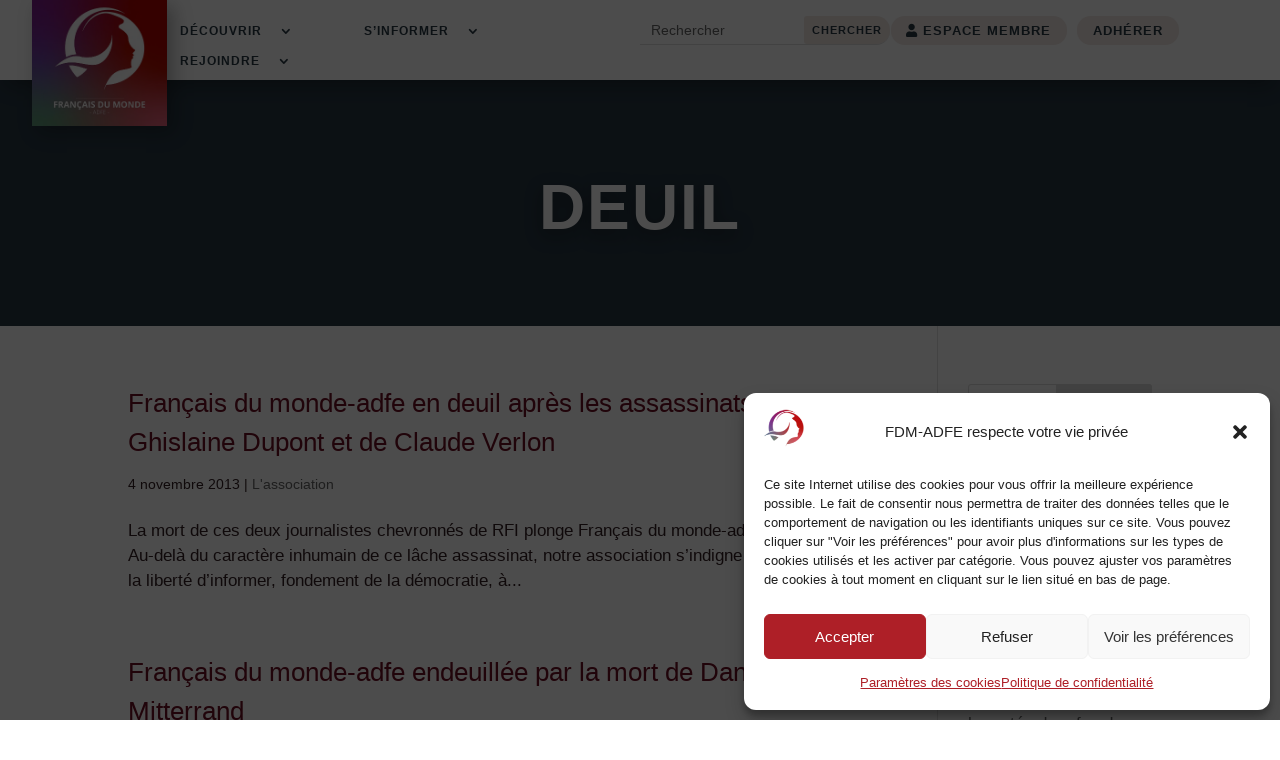

--- FILE ---
content_type: text/html; charset=utf-8
request_url: https://www.google.com/recaptcha/api2/anchor?ar=1&k=6LeMdxQUAAAAALzeOd_pBFHf3ipA8ovEOKWoAgfi&co=aHR0cHM6Ly9mcmFuY2Fpcy1kdS1tb25kZS5vcmc6NDQz&hl=en&v=PoyoqOPhxBO7pBk68S4YbpHZ&size=normal&anchor-ms=20000&execute-ms=30000&cb=aioikng553l7
body_size: 49574
content:
<!DOCTYPE HTML><html dir="ltr" lang="en"><head><meta http-equiv="Content-Type" content="text/html; charset=UTF-8">
<meta http-equiv="X-UA-Compatible" content="IE=edge">
<title>reCAPTCHA</title>
<style type="text/css">
/* cyrillic-ext */
@font-face {
  font-family: 'Roboto';
  font-style: normal;
  font-weight: 400;
  font-stretch: 100%;
  src: url(//fonts.gstatic.com/s/roboto/v48/KFO7CnqEu92Fr1ME7kSn66aGLdTylUAMa3GUBHMdazTgWw.woff2) format('woff2');
  unicode-range: U+0460-052F, U+1C80-1C8A, U+20B4, U+2DE0-2DFF, U+A640-A69F, U+FE2E-FE2F;
}
/* cyrillic */
@font-face {
  font-family: 'Roboto';
  font-style: normal;
  font-weight: 400;
  font-stretch: 100%;
  src: url(//fonts.gstatic.com/s/roboto/v48/KFO7CnqEu92Fr1ME7kSn66aGLdTylUAMa3iUBHMdazTgWw.woff2) format('woff2');
  unicode-range: U+0301, U+0400-045F, U+0490-0491, U+04B0-04B1, U+2116;
}
/* greek-ext */
@font-face {
  font-family: 'Roboto';
  font-style: normal;
  font-weight: 400;
  font-stretch: 100%;
  src: url(//fonts.gstatic.com/s/roboto/v48/KFO7CnqEu92Fr1ME7kSn66aGLdTylUAMa3CUBHMdazTgWw.woff2) format('woff2');
  unicode-range: U+1F00-1FFF;
}
/* greek */
@font-face {
  font-family: 'Roboto';
  font-style: normal;
  font-weight: 400;
  font-stretch: 100%;
  src: url(//fonts.gstatic.com/s/roboto/v48/KFO7CnqEu92Fr1ME7kSn66aGLdTylUAMa3-UBHMdazTgWw.woff2) format('woff2');
  unicode-range: U+0370-0377, U+037A-037F, U+0384-038A, U+038C, U+038E-03A1, U+03A3-03FF;
}
/* math */
@font-face {
  font-family: 'Roboto';
  font-style: normal;
  font-weight: 400;
  font-stretch: 100%;
  src: url(//fonts.gstatic.com/s/roboto/v48/KFO7CnqEu92Fr1ME7kSn66aGLdTylUAMawCUBHMdazTgWw.woff2) format('woff2');
  unicode-range: U+0302-0303, U+0305, U+0307-0308, U+0310, U+0312, U+0315, U+031A, U+0326-0327, U+032C, U+032F-0330, U+0332-0333, U+0338, U+033A, U+0346, U+034D, U+0391-03A1, U+03A3-03A9, U+03B1-03C9, U+03D1, U+03D5-03D6, U+03F0-03F1, U+03F4-03F5, U+2016-2017, U+2034-2038, U+203C, U+2040, U+2043, U+2047, U+2050, U+2057, U+205F, U+2070-2071, U+2074-208E, U+2090-209C, U+20D0-20DC, U+20E1, U+20E5-20EF, U+2100-2112, U+2114-2115, U+2117-2121, U+2123-214F, U+2190, U+2192, U+2194-21AE, U+21B0-21E5, U+21F1-21F2, U+21F4-2211, U+2213-2214, U+2216-22FF, U+2308-230B, U+2310, U+2319, U+231C-2321, U+2336-237A, U+237C, U+2395, U+239B-23B7, U+23D0, U+23DC-23E1, U+2474-2475, U+25AF, U+25B3, U+25B7, U+25BD, U+25C1, U+25CA, U+25CC, U+25FB, U+266D-266F, U+27C0-27FF, U+2900-2AFF, U+2B0E-2B11, U+2B30-2B4C, U+2BFE, U+3030, U+FF5B, U+FF5D, U+1D400-1D7FF, U+1EE00-1EEFF;
}
/* symbols */
@font-face {
  font-family: 'Roboto';
  font-style: normal;
  font-weight: 400;
  font-stretch: 100%;
  src: url(//fonts.gstatic.com/s/roboto/v48/KFO7CnqEu92Fr1ME7kSn66aGLdTylUAMaxKUBHMdazTgWw.woff2) format('woff2');
  unicode-range: U+0001-000C, U+000E-001F, U+007F-009F, U+20DD-20E0, U+20E2-20E4, U+2150-218F, U+2190, U+2192, U+2194-2199, U+21AF, U+21E6-21F0, U+21F3, U+2218-2219, U+2299, U+22C4-22C6, U+2300-243F, U+2440-244A, U+2460-24FF, U+25A0-27BF, U+2800-28FF, U+2921-2922, U+2981, U+29BF, U+29EB, U+2B00-2BFF, U+4DC0-4DFF, U+FFF9-FFFB, U+10140-1018E, U+10190-1019C, U+101A0, U+101D0-101FD, U+102E0-102FB, U+10E60-10E7E, U+1D2C0-1D2D3, U+1D2E0-1D37F, U+1F000-1F0FF, U+1F100-1F1AD, U+1F1E6-1F1FF, U+1F30D-1F30F, U+1F315, U+1F31C, U+1F31E, U+1F320-1F32C, U+1F336, U+1F378, U+1F37D, U+1F382, U+1F393-1F39F, U+1F3A7-1F3A8, U+1F3AC-1F3AF, U+1F3C2, U+1F3C4-1F3C6, U+1F3CA-1F3CE, U+1F3D4-1F3E0, U+1F3ED, U+1F3F1-1F3F3, U+1F3F5-1F3F7, U+1F408, U+1F415, U+1F41F, U+1F426, U+1F43F, U+1F441-1F442, U+1F444, U+1F446-1F449, U+1F44C-1F44E, U+1F453, U+1F46A, U+1F47D, U+1F4A3, U+1F4B0, U+1F4B3, U+1F4B9, U+1F4BB, U+1F4BF, U+1F4C8-1F4CB, U+1F4D6, U+1F4DA, U+1F4DF, U+1F4E3-1F4E6, U+1F4EA-1F4ED, U+1F4F7, U+1F4F9-1F4FB, U+1F4FD-1F4FE, U+1F503, U+1F507-1F50B, U+1F50D, U+1F512-1F513, U+1F53E-1F54A, U+1F54F-1F5FA, U+1F610, U+1F650-1F67F, U+1F687, U+1F68D, U+1F691, U+1F694, U+1F698, U+1F6AD, U+1F6B2, U+1F6B9-1F6BA, U+1F6BC, U+1F6C6-1F6CF, U+1F6D3-1F6D7, U+1F6E0-1F6EA, U+1F6F0-1F6F3, U+1F6F7-1F6FC, U+1F700-1F7FF, U+1F800-1F80B, U+1F810-1F847, U+1F850-1F859, U+1F860-1F887, U+1F890-1F8AD, U+1F8B0-1F8BB, U+1F8C0-1F8C1, U+1F900-1F90B, U+1F93B, U+1F946, U+1F984, U+1F996, U+1F9E9, U+1FA00-1FA6F, U+1FA70-1FA7C, U+1FA80-1FA89, U+1FA8F-1FAC6, U+1FACE-1FADC, U+1FADF-1FAE9, U+1FAF0-1FAF8, U+1FB00-1FBFF;
}
/* vietnamese */
@font-face {
  font-family: 'Roboto';
  font-style: normal;
  font-weight: 400;
  font-stretch: 100%;
  src: url(//fonts.gstatic.com/s/roboto/v48/KFO7CnqEu92Fr1ME7kSn66aGLdTylUAMa3OUBHMdazTgWw.woff2) format('woff2');
  unicode-range: U+0102-0103, U+0110-0111, U+0128-0129, U+0168-0169, U+01A0-01A1, U+01AF-01B0, U+0300-0301, U+0303-0304, U+0308-0309, U+0323, U+0329, U+1EA0-1EF9, U+20AB;
}
/* latin-ext */
@font-face {
  font-family: 'Roboto';
  font-style: normal;
  font-weight: 400;
  font-stretch: 100%;
  src: url(//fonts.gstatic.com/s/roboto/v48/KFO7CnqEu92Fr1ME7kSn66aGLdTylUAMa3KUBHMdazTgWw.woff2) format('woff2');
  unicode-range: U+0100-02BA, U+02BD-02C5, U+02C7-02CC, U+02CE-02D7, U+02DD-02FF, U+0304, U+0308, U+0329, U+1D00-1DBF, U+1E00-1E9F, U+1EF2-1EFF, U+2020, U+20A0-20AB, U+20AD-20C0, U+2113, U+2C60-2C7F, U+A720-A7FF;
}
/* latin */
@font-face {
  font-family: 'Roboto';
  font-style: normal;
  font-weight: 400;
  font-stretch: 100%;
  src: url(//fonts.gstatic.com/s/roboto/v48/KFO7CnqEu92Fr1ME7kSn66aGLdTylUAMa3yUBHMdazQ.woff2) format('woff2');
  unicode-range: U+0000-00FF, U+0131, U+0152-0153, U+02BB-02BC, U+02C6, U+02DA, U+02DC, U+0304, U+0308, U+0329, U+2000-206F, U+20AC, U+2122, U+2191, U+2193, U+2212, U+2215, U+FEFF, U+FFFD;
}
/* cyrillic-ext */
@font-face {
  font-family: 'Roboto';
  font-style: normal;
  font-weight: 500;
  font-stretch: 100%;
  src: url(//fonts.gstatic.com/s/roboto/v48/KFO7CnqEu92Fr1ME7kSn66aGLdTylUAMa3GUBHMdazTgWw.woff2) format('woff2');
  unicode-range: U+0460-052F, U+1C80-1C8A, U+20B4, U+2DE0-2DFF, U+A640-A69F, U+FE2E-FE2F;
}
/* cyrillic */
@font-face {
  font-family: 'Roboto';
  font-style: normal;
  font-weight: 500;
  font-stretch: 100%;
  src: url(//fonts.gstatic.com/s/roboto/v48/KFO7CnqEu92Fr1ME7kSn66aGLdTylUAMa3iUBHMdazTgWw.woff2) format('woff2');
  unicode-range: U+0301, U+0400-045F, U+0490-0491, U+04B0-04B1, U+2116;
}
/* greek-ext */
@font-face {
  font-family: 'Roboto';
  font-style: normal;
  font-weight: 500;
  font-stretch: 100%;
  src: url(//fonts.gstatic.com/s/roboto/v48/KFO7CnqEu92Fr1ME7kSn66aGLdTylUAMa3CUBHMdazTgWw.woff2) format('woff2');
  unicode-range: U+1F00-1FFF;
}
/* greek */
@font-face {
  font-family: 'Roboto';
  font-style: normal;
  font-weight: 500;
  font-stretch: 100%;
  src: url(//fonts.gstatic.com/s/roboto/v48/KFO7CnqEu92Fr1ME7kSn66aGLdTylUAMa3-UBHMdazTgWw.woff2) format('woff2');
  unicode-range: U+0370-0377, U+037A-037F, U+0384-038A, U+038C, U+038E-03A1, U+03A3-03FF;
}
/* math */
@font-face {
  font-family: 'Roboto';
  font-style: normal;
  font-weight: 500;
  font-stretch: 100%;
  src: url(//fonts.gstatic.com/s/roboto/v48/KFO7CnqEu92Fr1ME7kSn66aGLdTylUAMawCUBHMdazTgWw.woff2) format('woff2');
  unicode-range: U+0302-0303, U+0305, U+0307-0308, U+0310, U+0312, U+0315, U+031A, U+0326-0327, U+032C, U+032F-0330, U+0332-0333, U+0338, U+033A, U+0346, U+034D, U+0391-03A1, U+03A3-03A9, U+03B1-03C9, U+03D1, U+03D5-03D6, U+03F0-03F1, U+03F4-03F5, U+2016-2017, U+2034-2038, U+203C, U+2040, U+2043, U+2047, U+2050, U+2057, U+205F, U+2070-2071, U+2074-208E, U+2090-209C, U+20D0-20DC, U+20E1, U+20E5-20EF, U+2100-2112, U+2114-2115, U+2117-2121, U+2123-214F, U+2190, U+2192, U+2194-21AE, U+21B0-21E5, U+21F1-21F2, U+21F4-2211, U+2213-2214, U+2216-22FF, U+2308-230B, U+2310, U+2319, U+231C-2321, U+2336-237A, U+237C, U+2395, U+239B-23B7, U+23D0, U+23DC-23E1, U+2474-2475, U+25AF, U+25B3, U+25B7, U+25BD, U+25C1, U+25CA, U+25CC, U+25FB, U+266D-266F, U+27C0-27FF, U+2900-2AFF, U+2B0E-2B11, U+2B30-2B4C, U+2BFE, U+3030, U+FF5B, U+FF5D, U+1D400-1D7FF, U+1EE00-1EEFF;
}
/* symbols */
@font-face {
  font-family: 'Roboto';
  font-style: normal;
  font-weight: 500;
  font-stretch: 100%;
  src: url(//fonts.gstatic.com/s/roboto/v48/KFO7CnqEu92Fr1ME7kSn66aGLdTylUAMaxKUBHMdazTgWw.woff2) format('woff2');
  unicode-range: U+0001-000C, U+000E-001F, U+007F-009F, U+20DD-20E0, U+20E2-20E4, U+2150-218F, U+2190, U+2192, U+2194-2199, U+21AF, U+21E6-21F0, U+21F3, U+2218-2219, U+2299, U+22C4-22C6, U+2300-243F, U+2440-244A, U+2460-24FF, U+25A0-27BF, U+2800-28FF, U+2921-2922, U+2981, U+29BF, U+29EB, U+2B00-2BFF, U+4DC0-4DFF, U+FFF9-FFFB, U+10140-1018E, U+10190-1019C, U+101A0, U+101D0-101FD, U+102E0-102FB, U+10E60-10E7E, U+1D2C0-1D2D3, U+1D2E0-1D37F, U+1F000-1F0FF, U+1F100-1F1AD, U+1F1E6-1F1FF, U+1F30D-1F30F, U+1F315, U+1F31C, U+1F31E, U+1F320-1F32C, U+1F336, U+1F378, U+1F37D, U+1F382, U+1F393-1F39F, U+1F3A7-1F3A8, U+1F3AC-1F3AF, U+1F3C2, U+1F3C4-1F3C6, U+1F3CA-1F3CE, U+1F3D4-1F3E0, U+1F3ED, U+1F3F1-1F3F3, U+1F3F5-1F3F7, U+1F408, U+1F415, U+1F41F, U+1F426, U+1F43F, U+1F441-1F442, U+1F444, U+1F446-1F449, U+1F44C-1F44E, U+1F453, U+1F46A, U+1F47D, U+1F4A3, U+1F4B0, U+1F4B3, U+1F4B9, U+1F4BB, U+1F4BF, U+1F4C8-1F4CB, U+1F4D6, U+1F4DA, U+1F4DF, U+1F4E3-1F4E6, U+1F4EA-1F4ED, U+1F4F7, U+1F4F9-1F4FB, U+1F4FD-1F4FE, U+1F503, U+1F507-1F50B, U+1F50D, U+1F512-1F513, U+1F53E-1F54A, U+1F54F-1F5FA, U+1F610, U+1F650-1F67F, U+1F687, U+1F68D, U+1F691, U+1F694, U+1F698, U+1F6AD, U+1F6B2, U+1F6B9-1F6BA, U+1F6BC, U+1F6C6-1F6CF, U+1F6D3-1F6D7, U+1F6E0-1F6EA, U+1F6F0-1F6F3, U+1F6F7-1F6FC, U+1F700-1F7FF, U+1F800-1F80B, U+1F810-1F847, U+1F850-1F859, U+1F860-1F887, U+1F890-1F8AD, U+1F8B0-1F8BB, U+1F8C0-1F8C1, U+1F900-1F90B, U+1F93B, U+1F946, U+1F984, U+1F996, U+1F9E9, U+1FA00-1FA6F, U+1FA70-1FA7C, U+1FA80-1FA89, U+1FA8F-1FAC6, U+1FACE-1FADC, U+1FADF-1FAE9, U+1FAF0-1FAF8, U+1FB00-1FBFF;
}
/* vietnamese */
@font-face {
  font-family: 'Roboto';
  font-style: normal;
  font-weight: 500;
  font-stretch: 100%;
  src: url(//fonts.gstatic.com/s/roboto/v48/KFO7CnqEu92Fr1ME7kSn66aGLdTylUAMa3OUBHMdazTgWw.woff2) format('woff2');
  unicode-range: U+0102-0103, U+0110-0111, U+0128-0129, U+0168-0169, U+01A0-01A1, U+01AF-01B0, U+0300-0301, U+0303-0304, U+0308-0309, U+0323, U+0329, U+1EA0-1EF9, U+20AB;
}
/* latin-ext */
@font-face {
  font-family: 'Roboto';
  font-style: normal;
  font-weight: 500;
  font-stretch: 100%;
  src: url(//fonts.gstatic.com/s/roboto/v48/KFO7CnqEu92Fr1ME7kSn66aGLdTylUAMa3KUBHMdazTgWw.woff2) format('woff2');
  unicode-range: U+0100-02BA, U+02BD-02C5, U+02C7-02CC, U+02CE-02D7, U+02DD-02FF, U+0304, U+0308, U+0329, U+1D00-1DBF, U+1E00-1E9F, U+1EF2-1EFF, U+2020, U+20A0-20AB, U+20AD-20C0, U+2113, U+2C60-2C7F, U+A720-A7FF;
}
/* latin */
@font-face {
  font-family: 'Roboto';
  font-style: normal;
  font-weight: 500;
  font-stretch: 100%;
  src: url(//fonts.gstatic.com/s/roboto/v48/KFO7CnqEu92Fr1ME7kSn66aGLdTylUAMa3yUBHMdazQ.woff2) format('woff2');
  unicode-range: U+0000-00FF, U+0131, U+0152-0153, U+02BB-02BC, U+02C6, U+02DA, U+02DC, U+0304, U+0308, U+0329, U+2000-206F, U+20AC, U+2122, U+2191, U+2193, U+2212, U+2215, U+FEFF, U+FFFD;
}
/* cyrillic-ext */
@font-face {
  font-family: 'Roboto';
  font-style: normal;
  font-weight: 900;
  font-stretch: 100%;
  src: url(//fonts.gstatic.com/s/roboto/v48/KFO7CnqEu92Fr1ME7kSn66aGLdTylUAMa3GUBHMdazTgWw.woff2) format('woff2');
  unicode-range: U+0460-052F, U+1C80-1C8A, U+20B4, U+2DE0-2DFF, U+A640-A69F, U+FE2E-FE2F;
}
/* cyrillic */
@font-face {
  font-family: 'Roboto';
  font-style: normal;
  font-weight: 900;
  font-stretch: 100%;
  src: url(//fonts.gstatic.com/s/roboto/v48/KFO7CnqEu92Fr1ME7kSn66aGLdTylUAMa3iUBHMdazTgWw.woff2) format('woff2');
  unicode-range: U+0301, U+0400-045F, U+0490-0491, U+04B0-04B1, U+2116;
}
/* greek-ext */
@font-face {
  font-family: 'Roboto';
  font-style: normal;
  font-weight: 900;
  font-stretch: 100%;
  src: url(//fonts.gstatic.com/s/roboto/v48/KFO7CnqEu92Fr1ME7kSn66aGLdTylUAMa3CUBHMdazTgWw.woff2) format('woff2');
  unicode-range: U+1F00-1FFF;
}
/* greek */
@font-face {
  font-family: 'Roboto';
  font-style: normal;
  font-weight: 900;
  font-stretch: 100%;
  src: url(//fonts.gstatic.com/s/roboto/v48/KFO7CnqEu92Fr1ME7kSn66aGLdTylUAMa3-UBHMdazTgWw.woff2) format('woff2');
  unicode-range: U+0370-0377, U+037A-037F, U+0384-038A, U+038C, U+038E-03A1, U+03A3-03FF;
}
/* math */
@font-face {
  font-family: 'Roboto';
  font-style: normal;
  font-weight: 900;
  font-stretch: 100%;
  src: url(//fonts.gstatic.com/s/roboto/v48/KFO7CnqEu92Fr1ME7kSn66aGLdTylUAMawCUBHMdazTgWw.woff2) format('woff2');
  unicode-range: U+0302-0303, U+0305, U+0307-0308, U+0310, U+0312, U+0315, U+031A, U+0326-0327, U+032C, U+032F-0330, U+0332-0333, U+0338, U+033A, U+0346, U+034D, U+0391-03A1, U+03A3-03A9, U+03B1-03C9, U+03D1, U+03D5-03D6, U+03F0-03F1, U+03F4-03F5, U+2016-2017, U+2034-2038, U+203C, U+2040, U+2043, U+2047, U+2050, U+2057, U+205F, U+2070-2071, U+2074-208E, U+2090-209C, U+20D0-20DC, U+20E1, U+20E5-20EF, U+2100-2112, U+2114-2115, U+2117-2121, U+2123-214F, U+2190, U+2192, U+2194-21AE, U+21B0-21E5, U+21F1-21F2, U+21F4-2211, U+2213-2214, U+2216-22FF, U+2308-230B, U+2310, U+2319, U+231C-2321, U+2336-237A, U+237C, U+2395, U+239B-23B7, U+23D0, U+23DC-23E1, U+2474-2475, U+25AF, U+25B3, U+25B7, U+25BD, U+25C1, U+25CA, U+25CC, U+25FB, U+266D-266F, U+27C0-27FF, U+2900-2AFF, U+2B0E-2B11, U+2B30-2B4C, U+2BFE, U+3030, U+FF5B, U+FF5D, U+1D400-1D7FF, U+1EE00-1EEFF;
}
/* symbols */
@font-face {
  font-family: 'Roboto';
  font-style: normal;
  font-weight: 900;
  font-stretch: 100%;
  src: url(//fonts.gstatic.com/s/roboto/v48/KFO7CnqEu92Fr1ME7kSn66aGLdTylUAMaxKUBHMdazTgWw.woff2) format('woff2');
  unicode-range: U+0001-000C, U+000E-001F, U+007F-009F, U+20DD-20E0, U+20E2-20E4, U+2150-218F, U+2190, U+2192, U+2194-2199, U+21AF, U+21E6-21F0, U+21F3, U+2218-2219, U+2299, U+22C4-22C6, U+2300-243F, U+2440-244A, U+2460-24FF, U+25A0-27BF, U+2800-28FF, U+2921-2922, U+2981, U+29BF, U+29EB, U+2B00-2BFF, U+4DC0-4DFF, U+FFF9-FFFB, U+10140-1018E, U+10190-1019C, U+101A0, U+101D0-101FD, U+102E0-102FB, U+10E60-10E7E, U+1D2C0-1D2D3, U+1D2E0-1D37F, U+1F000-1F0FF, U+1F100-1F1AD, U+1F1E6-1F1FF, U+1F30D-1F30F, U+1F315, U+1F31C, U+1F31E, U+1F320-1F32C, U+1F336, U+1F378, U+1F37D, U+1F382, U+1F393-1F39F, U+1F3A7-1F3A8, U+1F3AC-1F3AF, U+1F3C2, U+1F3C4-1F3C6, U+1F3CA-1F3CE, U+1F3D4-1F3E0, U+1F3ED, U+1F3F1-1F3F3, U+1F3F5-1F3F7, U+1F408, U+1F415, U+1F41F, U+1F426, U+1F43F, U+1F441-1F442, U+1F444, U+1F446-1F449, U+1F44C-1F44E, U+1F453, U+1F46A, U+1F47D, U+1F4A3, U+1F4B0, U+1F4B3, U+1F4B9, U+1F4BB, U+1F4BF, U+1F4C8-1F4CB, U+1F4D6, U+1F4DA, U+1F4DF, U+1F4E3-1F4E6, U+1F4EA-1F4ED, U+1F4F7, U+1F4F9-1F4FB, U+1F4FD-1F4FE, U+1F503, U+1F507-1F50B, U+1F50D, U+1F512-1F513, U+1F53E-1F54A, U+1F54F-1F5FA, U+1F610, U+1F650-1F67F, U+1F687, U+1F68D, U+1F691, U+1F694, U+1F698, U+1F6AD, U+1F6B2, U+1F6B9-1F6BA, U+1F6BC, U+1F6C6-1F6CF, U+1F6D3-1F6D7, U+1F6E0-1F6EA, U+1F6F0-1F6F3, U+1F6F7-1F6FC, U+1F700-1F7FF, U+1F800-1F80B, U+1F810-1F847, U+1F850-1F859, U+1F860-1F887, U+1F890-1F8AD, U+1F8B0-1F8BB, U+1F8C0-1F8C1, U+1F900-1F90B, U+1F93B, U+1F946, U+1F984, U+1F996, U+1F9E9, U+1FA00-1FA6F, U+1FA70-1FA7C, U+1FA80-1FA89, U+1FA8F-1FAC6, U+1FACE-1FADC, U+1FADF-1FAE9, U+1FAF0-1FAF8, U+1FB00-1FBFF;
}
/* vietnamese */
@font-face {
  font-family: 'Roboto';
  font-style: normal;
  font-weight: 900;
  font-stretch: 100%;
  src: url(//fonts.gstatic.com/s/roboto/v48/KFO7CnqEu92Fr1ME7kSn66aGLdTylUAMa3OUBHMdazTgWw.woff2) format('woff2');
  unicode-range: U+0102-0103, U+0110-0111, U+0128-0129, U+0168-0169, U+01A0-01A1, U+01AF-01B0, U+0300-0301, U+0303-0304, U+0308-0309, U+0323, U+0329, U+1EA0-1EF9, U+20AB;
}
/* latin-ext */
@font-face {
  font-family: 'Roboto';
  font-style: normal;
  font-weight: 900;
  font-stretch: 100%;
  src: url(//fonts.gstatic.com/s/roboto/v48/KFO7CnqEu92Fr1ME7kSn66aGLdTylUAMa3KUBHMdazTgWw.woff2) format('woff2');
  unicode-range: U+0100-02BA, U+02BD-02C5, U+02C7-02CC, U+02CE-02D7, U+02DD-02FF, U+0304, U+0308, U+0329, U+1D00-1DBF, U+1E00-1E9F, U+1EF2-1EFF, U+2020, U+20A0-20AB, U+20AD-20C0, U+2113, U+2C60-2C7F, U+A720-A7FF;
}
/* latin */
@font-face {
  font-family: 'Roboto';
  font-style: normal;
  font-weight: 900;
  font-stretch: 100%;
  src: url(//fonts.gstatic.com/s/roboto/v48/KFO7CnqEu92Fr1ME7kSn66aGLdTylUAMa3yUBHMdazQ.woff2) format('woff2');
  unicode-range: U+0000-00FF, U+0131, U+0152-0153, U+02BB-02BC, U+02C6, U+02DA, U+02DC, U+0304, U+0308, U+0329, U+2000-206F, U+20AC, U+2122, U+2191, U+2193, U+2212, U+2215, U+FEFF, U+FFFD;
}

</style>
<link rel="stylesheet" type="text/css" href="https://www.gstatic.com/recaptcha/releases/PoyoqOPhxBO7pBk68S4YbpHZ/styles__ltr.css">
<script nonce="mOJBpxrcOV1P2ydRQ4sN2Q" type="text/javascript">window['__recaptcha_api'] = 'https://www.google.com/recaptcha/api2/';</script>
<script type="text/javascript" src="https://www.gstatic.com/recaptcha/releases/PoyoqOPhxBO7pBk68S4YbpHZ/recaptcha__en.js" nonce="mOJBpxrcOV1P2ydRQ4sN2Q">
      
    </script></head>
<body><div id="rc-anchor-alert" class="rc-anchor-alert"></div>
<input type="hidden" id="recaptcha-token" value="[base64]">
<script type="text/javascript" nonce="mOJBpxrcOV1P2ydRQ4sN2Q">
      recaptcha.anchor.Main.init("[\x22ainput\x22,[\x22bgdata\x22,\x22\x22,\[base64]/[base64]/[base64]/[base64]/cjw8ejpyPj4+eil9Y2F0Y2gobCl7dGhyb3cgbDt9fSxIPWZ1bmN0aW9uKHcsdCx6KXtpZih3PT0xOTR8fHc9PTIwOCl0LnZbd10/dC52W3ddLmNvbmNhdCh6KTp0LnZbd109b2Yoeix0KTtlbHNle2lmKHQuYkImJnchPTMxNylyZXR1cm47dz09NjZ8fHc9PTEyMnx8dz09NDcwfHx3PT00NHx8dz09NDE2fHx3PT0zOTd8fHc9PTQyMXx8dz09Njh8fHc9PTcwfHx3PT0xODQ/[base64]/[base64]/[base64]/bmV3IGRbVl0oSlswXSk6cD09Mj9uZXcgZFtWXShKWzBdLEpbMV0pOnA9PTM/bmV3IGRbVl0oSlswXSxKWzFdLEpbMl0pOnA9PTQ/[base64]/[base64]/[base64]/[base64]\x22,\[base64]\x22,\[base64]/DlXrDgcOCw6TDi8OFwrFoM8OHLgtdeF8xNhnCnn7CrTHCmVDDlWAKC8KSAMKRwqHCvwPDrUPDs8KDSi/[base64]/CldJSzvCjcKLRcOnfsK4w7DDpMOywrVBS8OMdcKWw4HDvsOVwoDCuSQNMcK3LgsUA8Khw6sWbcKdSMKPw5fCicKgRzVdKGbDmMOVZcKWK2MtW3TDoMOuGUJXIGswwqlyw4M/L8OOwopNw7XDsSlqUHzCusKAw4s/[base64]/ClmIIwrgUwrjDocKnC8K7wqM2w6h2fcOfw7B5wrASw7rDk17CqsKew4JXLBxxw4pMJR3Dg2jDiktXJzl5w7JAN3BWwrMTPsO0VcKNwrfDumbDicKAwovDvsKuwqJ2UwfCtkhUwoMeM8Okwq/Cpn5FP3jCicKEF8OwJi8Fw57CvXPCmVdOwqp9wqfCsMOxchpID1FVQcO3fMKoXcK3w7vCqcO7wokVwpUJe1vCgMKcDwA0wrrDhMKsSgYFS8KCPm/ChytQwpgKHsO0w5ovw6JMFXRTPS4mwrUHCMKrw5rDgg00Th7CsMKqcnTCusK7w7UQEBpDN3zDqDXCi8K5w43DrcK6UsOLw74jw47CrsK/H8O+S8OqJm1Iw5NxM8O3wqsww7PCvmPCjMKzJ8K5wo7CtV3DkHzCi8KQZF9lwpwyI3XCsmHCiCjCkcKAOBxzwrHDiWXCiMO0w7rDtsK8KwshVsOtwpbDnADDpcKnB190w4ZTwp3DkVXDmhdhPMOlw4TCgsOnekrDqcKqdAHCusOmZR7CisO/W1nDgm0fCcKzGsKbwr3CgsKEwrLCjHvDocKMwrhXfsOVwqpSwrvCkybCshnDtcKnLT7CiBrCpsOYBnfDg8OTw53Cn0NqDsOROhXCmcKXRcO+UsKKw70mwod+wovCmcKUwoXCicKbw5sbwovCpMOcwq/DhULDln5qIgpCWQRew5FZNMO7wr9Ewo3DoUEiE13CjEhTw5MjwrV2w4LDljbCuSgDw5XCsmsfwovDnCbDslZHwrVAw7szw7NXREjCvMKnXMONwpvCu8OjwqlWwqduSgkefTVsVn/CoAIUIMOnwqvCjS8gRiHDugd9dsK7wrXCn8KwScOgwr1nw7Yow4bCuhRQwpdNGQw1dj9SbMOsDsOZw7NnwpnDicOsw7pdEMO9wqtvBcKtwpkBfH0Zwr49wqLDvsO3EsOLwpbDicOUw7nCiMOXVhwsSHjDkghmbsKOwq/[base64]/Dg8Kjwo8oHMKww7NrVg7DlMKNwrfDujHCsSzDu8O1LFDCq8OldWPDjMKzw687wrfCvQdzwpbCjHPDrxzDiMOWw5HDqWIOw7TDjcKmwoXDpHDCosKXw6vDqsOHV8K5GTU5McOpYUJ0HlIFw4BXw7/[base64]/[base64]/CjsK8B8OAw5VqWMOxwogzwpN0QcOBKy7DkSIdwoPDrMKww5fDsCHCoVTCngttdMOweMKIIiHDrMKew69Fw6AkWQvDlArCvsK1wpDChMKZwqPDvsK/[base64]/CuMO3a8ODw55DOMKWwrM8wrjCrMKOVsODPFXCqDM9ZcOBw4NMwr0ow7pTw4VBwofCkiBEBsKMBcOfwp4IwpTDssOMF8KRbijDjMKSw5PCkMKiwqA8LMKOw6TDuRkPGsKYwoB8U3EVL8OZwot8BhBxwpwDwp1qw5/Cs8KCw6NSw4V9w7vCsSJdcMK6w6DCkcKIw5TDigTCgsK3OGc+wp0RGsKbw6N/HU7CjWPCkVYPwpXDoyDDoXTCq8KYTsO0wq5dwrLCoXzCkkHDncKOCi7DgsOufcKUw6PDq3VxCFTCusOxQXXCoGpAw63DvcOyfVXDgcObwqABwq5DFsKmL8K1X0rCgFTCqAEWwp90fWvDpsK5w5/CnsOFw5LCr8O1w6sXwqRCwrrCmMKqw4LCh8OXwp91w5PDhBXDnG5cwonCqcKIw5DCmsKsw53DusK0VHXCmsKWJEUMJsO3HMKAHhXCv8Kqw7ZFwo3ClsOJwovDjTZcSMOTPMK/wq3CncO9PQ/[base64]/[base64]/Dv8OfwrkBGiDCosK4CsOFAMK/w5vCqsK6fDfCvlXCpMKjw7g5w5BLw49gdEkofwJyw4PCuibDmD16QAxGw6ctXyp+PcKnESBPw6QITTgewo9yKMKDQ8KsRhfDsHDDisK1w6vDnUfCn8ONYCcsATrCl8KTwqvDvcO7b8OiCcOpw4XCimvDpMK6AmvCgsKEXsKpwq/DpcOsRh7CuBjDpWXDiMOsWMOSTsOpVcOMwqM3FMOPwofCp8OtVwfCgjQGwqnCqgwDw4gEwo7Cv8KCw4MDF8OEwqfDoU3DtlrDusKNAWl/[base64]/CgcOuw7TDl8KQwrHDgHVnBsOiDFt1w5bClMOkwqPDocOqwrTDscKVwrUWw4VgacK9w7nChDMuRG4Iw60/[base64]/CtMOLbkzCkMKFBMOJwpHCgsKXwoVXwpljNHbDu8KSZQvCo0zCnBVoZEYvZcOkw6HDt2oNBgjDuMKcHsKJJcOlLWUDZUVuF1DChDfDucOvw7HDnsOMwptHwqbDvAfCuFvCnAHChsOkw7zCucOEwpEwwpEgBx1/c1Fdw7TDukLDsQ7CvibCmMKnYSMyYlw0wqAvwqsJDsK4woMjPXLCvsOiw5DCsMKFMsOTMsKVwrLCt8K+wp3ClmzCtsOQw5bDt8K7C3c9worCg8ObwprDsRRMw5zDm8K5w77CgCAOw7wvD8KRShrCjMKWw5kKacOOD3/DqFFUJUh3ScKGw7BGLBHDq23ChzpACE9oaTvDnsKqwqDCrnDCrgUncEVVwrg9Ll4YwoHCssKJwq8Ww7hTw7TChcKkwoomw4cXwq/DjRDChwPCucKDwo/Dhi7CiHjDuMOmwp4xwqNxwp5FGMKOwozDogELR8Oow6A8a8OtFsOlaMK7UBVpPcKHLMOALX0pSTNrw5xzw6PDrm8iTcKHJkMFwpJyOUbCi0LDt8OSwog/wqPCvsKCw5vDp3DDjB0nw5gHQ8Oqw45tw5/DncONOcORw6fCmxJVw7EIFsKvw7AtXG1Ow7TDmsKJX8Kfw4Y1HRLCgcO9NcKtw6zCm8O1w70lCMORw7PCtcKidsKiRwHDocKtwozCpz/[base64]/w4PCikvDrMKAOmfCiiLDjk/[base64]/Cq2hfw5MRw5cKw4NxwpbCpxbDlDskw6/DpCjDnMOScDYIw7tww55FwrUSFcKCwpgXOcOowovDn8KEB8KvXT0Aw6jCqsKbfyx+Rm/CvsK3w7nCqB3DoAXCncKQJDbDu8OBw5TCpBA8WcO1wq0va00LcMOJwrTDpzTDr1s5wopLZsKgVgZpw7jDmcO/SSY1UznDuMOIFHbCkBzDmMKebsO/amQ/[base64]/[base64]/[base64]/[base64]/CgMOxEMOfwpHDusKiw4HDmSc0wpvChMKiwrUOw5rCihDCvsOswr7CqMKmwq8VOzvCh0pueMOGdcKyasKuJMO3TMOXwoFfAiXDg8K2bsO6Ay9NDcKNwrs3w4XDuMKjwqAtw5nDqMOVwq/Dl08vFwRTbBRpBy7DtcO4w7bCk8OCQQJbXxnCr8KUDjpPwqRxeH9aw5QBVT14BMKdwqXCghcvesOGQ8OcYMKWw7QGw7XDsyYnw4PDtMOePMK4IcKAC8OZwr40RgbCsW/CosKDesOSZlnDh1R3Gi9cw4k3w5TDhcOkw5ZhfcKNwr0iwoLDhxNLwpPCpxrDn8OtRAhJwoolFERSwq/CvUfDt8OdIcKdaXB1fsObw6DClV/CpMKsYsKnwpLCv3rDnF4OLMKMGjPCkMK2w5ZLwrfDrW7DjFlbw7h/UzHDi8KcC8O6w6DDgQN4aQdbecKRVsKzdRHCv8KFN8Oaw5Jdd8K3wp4VQsKnwp8peEPDpcK8w7/CqsOkw5wObgBGwqnDm1M4fW3CvmcGw45zwqLDiGx+w6kMBDpGw5dnwovDvcKQw7bDmwhCwoogG8Kgw6I6PsKCwrvCvMKKRcKdw7sLWnVJwrLDtMOaKEzDjcKTwplew6TDnVtIwpJIYcK6wprCmsKmO8K2IinCuSVQVRTCosK/C3jDqWzDvcKowofDmMO1w7AzFCLCqUXCpF4Vwo9tTsODK8KkHFzDn8KEwp8YwopDdkbCpU/DvsKSUTt7BycnKXHCu8KhwpU7w7bDtcKLwo4MCTgxH14YRcOXJsOuw6B1XMKkw6kYwqhgw7vDoTrDvwjCpsK9X20Ow6zCgwpQw7HDsMKdw4wQw41FNMOww78ZTMK0wr9HwpDDk8KRY8KUw4/Cg8OqRMK6U8K9b8K2agvCuDbDiwp2w7/[base64]/CrRfDi33DpW8Hw5s9QgvCicK0d8KLw6zCnMKTw7fCtVYZc8KgaC/Dj8KEwqjCognCnV3CuMOsb8KaU8KhwqUGwqfCuig9A1x7wro5wrhRfXBuQHBBw6Asw7l6worDkwAGJXDDnsK3w4BSw5IZw6HCkcKow6DDj8KRTMO0fQF2w7xVwqI6wqMpw5gewp3DujbCpU7CksOcw6o6aE19wr/DtcK+aMO+BX4iwqo9MRsoYMOAeUYWS8ONJsOpw47DjsKrU2LCk8O4Zg1FWkVxw6vCjhTDkFnDv3IhdcKIch/CiFxJRsKlMMOmF8OvwqXDsMKTLGInw5jClMKOw7VfRDdxdHLCkThqwqPCmsK/dyHDlVUfSh/Dq3XCmcKYBgJ/PFXDl0JQw70HwoPDm8OuwpfDoCXDsMKYC8Knw6nCtRwtwp/[base64]/Dm3nDkgh/w6vClFc6w6ZncE5/[base64]/ClHrCm8OaCl/CmHbCmTVWw6jDgErCi8OewqjCoz9yG8KQf8KSw5t1YcKJw7sZc8KRwrjCuwQiZSMnWxXDtBFtwqseZAIfdR8iw7Ylwq/CtzJvJMObWyjDj2fCvAXDscKATcK6w6UbdWUCw743RUsTZMOXeUgHwrnDhS9TwrJCb8KjLi4iIcOWw6HDgMOiwo3DmsOPTsO6wpMKacODw5/DosOpwqLCgmULaTLDlmsZwoXCq1/DoRApwrggbcK9w6DDksKdw6zCscODViHCnz1iw73Dv8KwdsObw40Pw6XDmkjDgybDsFrCjVpOT8ORTQ3DqiNywonDg34jwqlkw64YCm/DjsOdN8Kba8KhWMKJbMKTMsKGXypaeMKBTMOdbkROw5bCmyjChmnCqhTCp2vDo0hIw7ZzPMO4ClFUwoDDhQ5TDxXDt3dvw7TDvnLDpMKNw4zCnVsTwpLCqS8VwqPCncKzwrLDtMKRaU7CksKIJh4kwoY1wopYwqXDkFvCoS/DgV1rWMK+wokhWMKlwpMEDnPDvcOKMCR4D8KHw47DrDXCtC9NAXBowpXCscOYZ8Oiw6Nbwop+wrZaw7h+UsKuw6DCpcO/cHzDtcO5w5/Dh8OUMnDDrcKNwr3CnBPDvF/DmMOVfzYdWsKvw7dOw7jDrH3Dp8KbU8K3UAPCpUnDgcKzDcKYK1Itw70mc8OtwrYrC8O1KhcNwqDDisOowpRcw7k6SmrDgg5/wqzDosKbw7PDs8K5w7QALTHCv8OfMC9Ww47CksOHBWwQJ8O8w4zCmxTDnMKYQjUAw6rCusK3PcOCdWLCusOCw7/DssK3w4bDn0BYwqQkARVCw7VYU0gXPH3DhcOJCUjChnLCqGHDpMO+AEHCu8KhMzXCmVPCmn9FB8OKwq/CqV3DmlM8QF/Dr2HDlcKNwr0lAk8JccOUe8KHwpTDpsOTDCTDvzfDtMOEDMOYwqrDssKYU0fDi2LDow1rwqjCr8OER8OSYRQ7IGDCs8O9CcO+CsKxNVvCl8KHEMKfTRzDnQHDi8OxBcK5wqluwoXCsMOgw6nDoDAMPE/[base64]/Uwthw7HChxYbcMKLwpfDjsKGw7PDsMK+V8Kqw7/DtcK/DMK7wovDrMK8wrbDkVs/PmQSw6/ChxvCllouw5UGNwZowpccdMO/wpYrwqnDpsK9JsKqOWZeQ1/[base64]/[base64]/[base64]/wqjDiMKJw4xjwqHDu8O+w75pwrg0woYKw5PDrWZOw7s8w6rDmMKRwofCmDfCpV/CkjjDnhvCrsOrwobDjMKuwpdAOnNjKGRVYWrCrT3DpcOEw43DtMKPQsKpw5ZdNiPDj0wtUQDCn1FQFsOZMMKrAT3CsHTDuE7ChCnDnT/CnsO5MVRJwqPDoMOdKULCkcKtaMKKwpt8wrTDisOpwrbCpcONw7XDisO5FsKSXXvDvsKqRncSw4TDoCjCk8O9F8K4wq0FwoXCp8OLw54MwofClT4fZMKaw74dUgc5a045cV1ocsOpw4dkVQbDmn/CrwcQBWPChsOSw4VIVlBMwpAbblliCCVZwr9gw4YCwqA8wpfCg0HDlBbCvT7CtR3DlRFREjxGW1LCuQcgE8O2wpDDi23CuMKjbsOZEsOzw7/DtcKlGMKcwrlmwrbCoQvDpMOFdRRUViYnwp9pGRMow7I+wpdfNMK9SsOJwpcAMHrDlTXDlWPDpcONw65YJyV/wrfDuMK7G8O4esKRwpHCqsKLTGhWKw/CsHrCjMKaW8OBWcKnFWrCrcKpZMOeTcKbI8K+w6DDqwfDrkURQsOTwqvCkDfDhyM2wo/Dm8O/wrzCqsKQdVzClcK7w7smw4fCt8OTw7jDj0LDnsK8wqHDqhLCscOxw4XDlUrDqMKPWh3ClsKcwq7DgFvDlFbCqSAgwrRwGMKILcO1wqnCp0TCqMKywqoLW8Kywr/[base64]/[base64]/DgDwvw5RWwpTCi0cpwr/DosKJw6zDtTtDADlYAMOxbcKQV8OTYcK8fiZtwrpMw748w49jDFnDtzo/G8KhFcKaw7UYwq3DqsKITEnCogsAwowYwpLCnH4PwohPwpZGEGXDlgVnKmEPworDh8O6PMKVHW/DtMO1wrhvw6XDoMOmJMO6wqpow4JKNU4Sw5VXOmzDvjPCpHnClXrDrh3CgFN8w4LDu2PCqcOdwo/CngzCjsKkMApbwpVJw6MewpLDvMOVXwJPwrwHw59QXsKNBsOxc8OfAmVrZsOqb2rDscKKAMKucUJswoHDqMKsw53CosKkQUAswoI6DjfDlkTDj8OlBcKXwq7DuzfCgsOSw4VFwqInwpxww6dTw67DiFd/w6kYNA1EwrXCtMKow5fDo8O8w4LDs8ObwoM7V2d/ScK1wqhKXlFLQTFTJwHDncKwwqE3MsKZw7kwQcK6UWvCgz7DuMO2w6bDtXhawrzCk1IBAcKHw7TClFQJPMKcck3Dv8OOw5bCrcKyb8OnXsOAwp7DiiPDqjl7GzPDt8KmC8KFwp/CnWbDsMKRw7dAw5bClU3Cn07CuMORdsObw4wFTMOww5TDqsO5w6ZfwqTDhW7CskRBFiZ3O3oAbcOnXVHCrirDjsOgwr7Dj8OAw4U1w5LCnVZJwpZfwr/[base64]/[base64]/Xy/DvmAKBcOaQcOmw67DkBTCnULCoj0ew5zCrEIzwr/DrydNOz/[base64]/Pg/[base64]/[base64]/[base64]/Cqm94UMOawq3CrHhRdFPCjUt3w4PCplFlw5LCicKtZ2hBfxbDghHCuD41Zxt2w58vwpwFHcO/[base64]/DvDsiXzPDgcKEFDRow4QTY8OcAzHCkh91bcOrw5BWw4TDmcKGaw/Du8KAwr5SNMOhfFPDvRw7w5p5woJDLUFYwrrDuMOTw488GCFFTTfCicOqdsKseMOEwrVbbhdcwoQhw4rDjV1zw5rDs8OkdMOWEMK4L8KHTG3CkGp3AkvDh8Ktw7dEAsO9w4nDksKjM2jCvQXClMOcH8KQw5YNwqLCrMOYwonDssK6U8Okw4PDpUUYVsO3wqHCk8OFMV/DsXAmGsOMfWx1w5XDn8OAW2/[base64]/DlcOPGsK9WMKUf11FwprDi1B1DR/CmRZKccK9KjJ6w5LCjsKhHkHDtcKyAcKaw7/ClsOOE8OHwokhw5bDvcKtIMKRwojClsKDH8KMOW/DjWPClU1jcMK5w5TCvsOfw4NVwoEVJ8KRwotsNhnChwhEZMKMGsK9C04Lwr8zAMOJX8K9wpbCsMKuwpdxYDbCs8Osw7/CuxbDvxPDscOBPsKDwo/DokzDimXDkkrCmVE+wrYOEMOcw7nCsMOaw5kgwp/[base64]/PGlDK8KIwrdQw7vCgDPDklPDsGLDjMOvwrHCu3vDvcKAwpfDknrDgcOyw5/[base64]/DuVApwqU0wo/Ck8OSCipmwrBVY8OYXi3DsyocXMKTwpTDoAjCg8K7wpEgeQfCr113HUzCsUQcw7nCmGorw7zCoMKDeEXCu8OEw7rDsQBZCFo3w5pPOmbCmk4FwrDDj8O5wqbDjBXCtsOpNnTCiXbCqExKUBsWw4okecOzBMK8w4HDtg/Dv0nCjn14aiUrwrsNXsKzw7hhwqo8R0hrDcO8Q0jCs8O/VWMWwqjDrTjCjmPDv2/Ci0ByGz45w7wXwrvDvEfDuXXDnsOKw6AgwrHClR0PHgkVwqPCv1hVUTBrQz/CuMKcwo4zwowBwpojFMKDecOkw58Dwo8EYnHDr8Otw79Lw6bCuAIywoI7ccK2w5jDrcKAZMK+am3DoMKKw7XDjCV8Y0kAwpdyU8KeQsK4V0DDjsOow5PDh8KgW8OpCwI9MUsbwpfCqRpDw5nCuHXCjFgBwo/CisOTw6/Dvx3DtMKyIWcJE8KYw4bDg1BSwr3DssOswozDt8OESjLCiEZ5FTxeVgfDn2jCuWvDlEQWwrcXw7rDjMOyXFkLw6LDqcOxw6cScUrDs8KScMOxb8OYQsKcwrtrGFg8w5NPw7XDnULDucKkV8KKw6XDvMKJw5HDkxd+S0ZXw692O8OXw4sBJmPDmT/CrcOnw7vDpsK8w5XCucKVLF3DgcKcwqXCj2bCocKbJSbCn8K7w7bDhk7DiAhLwqlAw7jDp8KQHXxpdSPCoMOtwrXCgsKRTMO6UMOKHMK4fcKeBcOwSyDCmh1ENcOww5jCn8KTwprCvD89P8K5w4fDl8OBSUF6wo/DgMK/[base64]/CvwXDvznCosK1w4lbw4wMRcKewrTDicOGJ8KJasO0worDsU4Gw55lfANHwrA/w5oXw6szRn8qwrbCnBkBdsKXwqJ+w6XDlyDCgBJxbn7DgFnCjcOwwr53woDClRbDs8OOwqDCr8OVfghzwoLCjsOfe8Opw4nChBHCqFXCvsKdw5LDrsK5Z37Dsk/CuVXDmMKMO8OZRGhtV3wzwqvCjQlpw6DDk8OPWcOuwpnDq29xwrsLWcKew7UwOHYTXAbCmCfCuUs0H8O4w6h1R8O4wqowXDrCtWYTworDisKyIMKvecK8B8OKwqDCocKNw6Riwp5jJ8OTLE/CgWtKw6DDvx/Dig0Ew6woAMO/wrNSwp7DlcOIwotxZigiwpHCqsO8bVLDjcKracKFw74ew6MXScOmFcO/KMKMwqZ1WcOgCWjDk1M7GXEpw5TCuH9HworCosK2NsKsLsORw7TDlcKlLnvDmsK8CmEcw7fCisOEC8ObPUHDhsK/ZQ3CkMOHwqdOw6F0wo3Dq8KOX2VVBcOoX1vCsDR3A8K1TRvCg8OTwrw9ZjLCmnbCvlPCjS/DmQMGw5Fcw5PCjXrCoA1bYMO/cz8lw6jCpcKwdHDDnC/CrcO0w4Yawqk/w6cKTiLCrCHCksKpwrBiwpUCQ3sqw6A8O8Kxc8O/PMOYwoQ0wofDhScEwovDl8KVRTbCjcKEw4Izwq7CsMKzIcOKfnnDvRfDkB3DoH3DrCXDrC5Owp9gwrjDlsOqw48hwrIZH8OEAjRGwrLCpMOww6bCoX9Lw4FBw5nCq8Ojw6Z6aFjCkcKAV8OHwoJ4w6vCisKCF8KwMG5gw6MVEWwZw4LDmWfDnB/DiMKdw6s3NFvDqMKCD8OEwoZ3H17DnMKoIMKjw53CoMKxfsKDGHkmUMOfOmgCwqrDvsK7NcOuw4I0J8K1TWc6F1VowosdaMKUw7nCuFDCqh7CvHoCwqzClsOpw47CgMKpSsKaVGIAwr48wpAxb8KAwohteSNCw4txWwsTEMOAw7zCscOPS8KNwo3DljTCgyjCnH/[base64]/DpHvDocKRCsOyw7/DmyMURGnCjiDDimjDicOjDsKxw7bDiAfCqAnDkMO9bFIcQcOHOMKVQVcfMzR/[base64]/DsMKUw5/Ds8KYeWrDlh1Fwr1fw71MdcKmclvDlHIiccOqKMKhw7TCuMKoT29DEsOxLV9cw6vCqUUfMX5xSRRIJ2s3bMO7XsOZwqsEGcKSFcOdOMO9H8OeM8O9I8OlFsO/w7IWwrFFS8Oow6ZvURE8F1s+H8KweixvVQhawp7Dh8K8w7xcw40/wpNvwpMkEw1BLCbDhsKywrM2RjXCj8O7V8KPw4jDpcOaeMOhTDvDmmrCpAUOw7LCg8O/LHTCusOSQ8OGw59yw6/DrDkdwpdVEE8hwozDgmTCm8OpEcO8w4/DvcODwrfCpBzDocKwdMOxwqYVw7HDi8KAw7TCmMOxSMO5RDpRC8KQdg3DqAXCosKuP8O3w6LDtsOyJVwzwp3CiMObw7Y2w4TCohfDucOew6HDlsOQw7TCh8Ozw7A0PANtJRvDl0kMw7giwrpeERhwAU/[base64]/DhTwdw5nDkHHCvVB3FTDDoRXDhMOBwpssw5vDsMKdIMOJRAFlXsO1w7EtNUPCisKFOMKIwqzCiQ5Wb8O7w7E3Q8KAw7oeVC5wwrlUw6/DrktcCMOrw6HDk8KlKMKuw4Zjwoh3woNbw7BgCSQxwpXCtsOfeCjCpTgdVcOvNsOfMsK6w5YhDADDpcOrw4XCrMKOwrbCujTCkBrDiSfDnEnCpgXDmMOYw5bDjWjCtzx0a8OKw7XCjATClVbCpUE/w6wOwp7DnMKQwovDjzc0E8OCw4zDnMK7U8OJwobDhsKgw5LCnwRxw41IwrZHwqNcwovCihd2w5xZLnLDo8O8OR3DhkbDvcO6WMOmwpFbwpAyIsOowqfDtMOGCX7CkBowAgvDpwNAwpxhw5rDkXAbXWXCuUsROMKPdTJhw59ZMwpQwrzCkcKkFG0/[base64]/DrQsicwU4C8KPwpPCpEvCoSk+wp7DiRgFaXA4CcOLPF3Ct8KEwrHDs8KEQ1/DkjJMDMKKwqcHfnfCqcKCwqZSAG1gY8OTw6TChjTCusOWwqAiQzfCoEp6w6dewpZqJMOPdwnDtlHCq8OswrIgwp1kASnDqcK1RmDDpMOFw6DCucKIXAFIJ8KfwqjDtEAPU0kmw5I1Am/DpVTCgSl/WMOnw74aw77CpX3Ct1XCtz3DnHbCuQHDksKXfMK/dCYvw64EKDd/wpIKw64XFMKUPhImblg5NAQHwq3Cs1PDnxvCl8Obw7E+wr0kw5nDrMK8w61fYsOfwofDg8OqDjfCgGvDuMOvwr8xw7Adw5suLXvCqndmw587WSLCmMOWNMOlXljClGELPsOMwoJla2QaIMOdw5LCuns/wo7Dl8Knw5rDgsKdNxoFU8KOwpvClMOnchnCjsOuw43CkgXCj8OSwpnDpcKmwpBKbQPCmsKSAsOzbgTCu8OZwoLCiS5wwrHDonoYwqrClCohwoPCocKLwqwsw4YcwrLDq8KSXMO7wr/DrXRFw7cWw6xkw6zDtsO+wo9TwrQwO8Osan/DjnXDksK7w4g3w6BDw5MGw6xMQRpiVcOoC8KFwodZAUPDpynDgsOFVl4qDMKqRi9Tw60Uw5HDr8OMw57ClcKqKsKPWcOUU2nDscKoMMKMw73Cg8OZNsOUwrXCg33DnH/DuyPDmzc3AMK5PMOgPR/DmsKdPHIjw5rCnRjCqWRMwqPDk8KPw6AMwpjCmsObK8KtFMKfGMOYwpoNFSXCvG1pShjCosOSXwMEJ8KAwpkLwrNiEsO6woURwq5Kwp5zBsO0FcO8wqB/SRE9w7JpwoHDqsKsPsO9MUPCp8OEw4Nmw7zDkMKCUcOEw4zDocKzw4Auw6zDtsOSG0rDj3cswrDDksO7UkRYWcO6LlzDt8KlwoZyw6zDk8Oaw4wgwrrDvCxNw692wppiwp48VxTCp0/CoGbCtXLCmMOhaUzCr0RBesKdVQPCncOXw6QzXyxlWyp7IMOOwqPCqsO4G17DkRIpEls4dlDCiQNsATM7E1YRXcKzbVrDq8O2c8KUwqXDucO/[base64]/[base64]/Co8OsW8KNwod3bzMkJcOwwrErw4jCscObwqpPC8KRNcKkRSjDgsKUw7LDgCPDpMKPOsOXRcOEA2lKYDovwqtLwptiw7bDpk/[base64]/[base64]/[base64]/DvsKlw7jDqGTDqEfCpMKJUzwTwoBLd0bCnsO7w4bCulHDnkXDlsOjJCZiwqIYw68wQjotdnQ4aGVkCMKJN8OYC8Kswo7Cl3LCrMOww6UDXw0sNADCmF49w6/[base64]/L3sjQ0EFw4k8Zg7DnGZaw6/DhMKRcEgrbcKvJcKLC0x7wrnCul5ddxRzPcKjwqzDrj4Nwqhew75LRxfDgFHDrsKAKMKtw4fDuMOzwoHChsOdKjXDqcKEFizCksKww7NDwoTDicK+wp14R8OywoJSwqwpwoDDlloRw4xxaMODwq0nGcOlw5/CgcOZwok3wofDm8OrTcOHw510wozDpisDHMKGw746w4TDtUvDlmHCtmoCw6kMZ2rCjSnDrSgTw6HCnMODcVlMw5JnAH/CtcOXw5nCsTvDrmjDmh/CsMK1wq9uw78UwqHCsXbCusORXcKkw4MMSF1Kw707wplWXXpZYcKkw6ZdwqfDggEmwpvDoULCg03CvkFrwoXCqMKUw4vCrBESwohjw65NPMODwq/Cp8OGwpnCmcKIc0QMwrHCnMOrezPDqcK8w4cRw7nCu8K4wpRQLULDisKIYFLCrsK/w61ib0cMw7ZmIsKkw5bCm8OzWnlowpQUYMO6wrxwHwdOw745ak7DrsKEdg7DgU0hc8OSwq3CnsO8w4TCucO+w6Jzw6TDosK3wpVuwo/DvMOuw5/DpcOuQksYw4jClMKiw5jDpj4dGAh2wpXDrcKMFH3DgCXDv8OQaVfCpMO7TMKdwrrDtcOzw5LCgcKxwq1Bw4tnwo9gw5rDpHXCvHXCvFLDncOKwoHDgQUmwrBpN8OgP8K8Q8KpwpbDncK/KsKlwpVZbi1fJsK4bcKSw7EAw6dGfMKjw6AkfDZ/w6F1XsKzwqg+w4fDmx9gfRXDuMOvwqrCncKiCzbCj8OewrQ3wpkLw4VHM8KnTzR5NMOYNsKoCcOGcA3DqzBiw4XDuQFSw5Uywo5Zw5vCmGR7AMObwpTCk05+w5LDn1rCn8KbS0DDicOJanZjRAQJBsK/w6TDmF/ChsK1w7HDgkXCmsOqDgzChD52wqhJw4hHwrrCjcKqw5cCOsKLZxnDgW3Duy3DhQfDhwJow5jDl8KEZzQcw5daPsONwoZ3ZcOvaztKUsOgcMKGYMO2wo/[base64]/[base64]/ClTrDicKRw5rCsMK1w6Vrwqh8Gg3Do3lTw7PCrMK1VsKjwq/Cm8O6woQOBMKZRMKkwrAZw7MlWzp3TAvCjcOuw7zDlTzColrDm1vDllwCX1QaZyLDrcKAcAYMw7LCocKqwp5CJsKtwoJtSHrCrl5xw5zCuMO3wqPCv0ddSynCoksgwp8pPcOAwrfCoSvDk8Oqw44LwqFPwrtnw41cwrrDj8O6wr/[base64]/[base64]/[base64]/[base64]/Dv8KAwrPChsKiw61/wpPCtgkCVjvDoy/[base64]/DnlLCicKZw7oTwrvCqsKcwoI8w5XCjMOiw7bDksKpRsObDTnCr0IAw5zDhsKGwqQ/wqfDucOewqEvJg3CvMOpw7UWw7R1wobCrRxpw54bwpbCiXFzwptBAVzCmMKCw54KLC4CwqzCkMOZJ1BNKcK1w5QYwpJNcgsFY8OPwrJaHENuYGsEwrtFTsODw74Ow4Ezw5/[base64]/PcOXw5/[base64]/VizDosOFM258w6fChHJxwrLDgnbCljrDiAbClSx3wqbDo8KRwqnCscOQwotwQMKqSMKJQcOOEXnChsKBBRw5wqLDv2xcwo4+G3oEPlZXw4/Dk8Ovw6XDscKpw74Jw5ARPWI3w5lQKE7CicOoworCncOOw7fDqFjDr0Ezw6/CjMOTB8ODQgDDok3DhEzCp8KgeAAOQlrCgV/DnsKdwplrey13w7nDoCUbcWnCqH/DmQYaVzrCpMKFUMO2QxtIwpJzFMK1w74sVVRtTMODw47DvMK2NwFKw4LDlMKXJHYle8OiTMOlVj/[base64]/wp1Lw48qQcOCH8KnwoVSE8Ovw4vCisKIDzB2w41Fw6zCty1XwpDDn8KLFj3DrsKyw4AyG8OTD8KlwqfCksONJsOmRSMTwr4mO8KJUMOpw5XCny55woFxNWJfwp3DgcKyAMOAwrQ/w7TDqMO1woHCqwF2MsK2TsOdKh3DhnnCiMOIw6TDgcKAwq3DsMOAPXFOwpZbSQxIfMOpXAzCgcO9bcKCZ8Kpw4fCiknDqQY4wphZw4hgwqjDtzYdMsKNwrHDiwtXwqBeH8Kpw6nCo8O+w6kIMcK4IhswwqvDvsKSA8KvbsK3MMKiwpgzw7/DlWMuw6N1Dzpqw4nDqsOXwrrCs0BuUsOKw4HDosK7W8OvE8O4WCExw5tLw5rChcKZw4nCgsO+G8O3wodOwp0PRsOYwoTCoH96T8ONNsO5wpVfK3fDuVPDpwrCk0/[base64]/wqUbJSkmZClGwrvDgGHCnmfCty3DojTDnEbDsSjCrMOPw50GHBLCn29QXMO5wp1HwqnDtsKzwpk0w6URecO0PsKTwqFcBMKdwpnCusK2w65Dw6l0w60nwqlOHsOSwqpKFhfClFkpw6/DoQHCh8KuwpQ5Dx/CiD1bw6FGw6QNNMOtKsOmwrMDw6hIw5d2wpFQc2LDoi/CmQvDvUc4w6HCq8KrB8O6woPDgsK3wprDjcKSwo7DjcKVw7/CtcOkT3cUW2R1wqzCvitrMsKpJcOiCsK/[base64]/K8K1w5PDv8KLwqZeLGnDpMODAsOpw7/DuG/[base64]/LBbCtcKVbUFmw64zw6HDgm/DuW7Dl8Kyw5MHMWbDtxXDlcKZecKae8OKTMORTAnDhnEzwo8HQ8ORGRtjQQtYwqnCm8KbE0vDgsOuw73Cj8OJVUQ9SDTDp8OPd8OfWBJeBFsewqTChgFHw4vDp8OfDSU3w4/Cl8KMwptyw50lwpbCgmJPw5weGhJ5w6LDncKpwrHCtUPDtTNHbcKdKMK8wpbDoMOIwqI1B1Uiby83EMOjF8KNLcOZFVvCjMKQQsK5JsKHwpvDnQDCgB8xZHBgw5HDtcOsJA/Ci8KCIUDCt8K1VgbDnVTDmHrDqxzCmsKOw4M8w4rCnkdrXlvDjcKGXsKewrIKVlrCiMO+NiIew4UGeSE8MmMsw5vClsOiwoZxwqTDisODE8OvA8KnJA/CisK0LsOtQMOkw51iB3jCo8O9S8KKAMKQw7USb3N+w6zDklwtD8O3wqXDlsKEwrZIw6rCgj9/AD8TCcKmJcKaw50Swp95R8Kxb09XwofCkUzDkXPCvsKdw5TCmcKfw4Ndw5tiHMOcw4TCmcKjVmbCrTBpwqLDvRV8wqItXMOSbMKkJCkFwqRrXsO0wqzCuMKPK8OjAsKLwrFYSWnCqMKcZsKnW8KyIlASwolbw544G8KkwqvCp8OqwrhdUsKZTR4cw4gzw6nCtnvCtsK/wo02wpvDgMKSN8KgL8KHcgN+wqtWMQbCkcKcHmpcw7zCpMKtR8OyLjDCp3TDpxsqV8K0ZMO4U8KkK8OeX8OFO8Kkwq3CvzXDsAPChcKqUhnCq3vCmcOpWsKtwo7CjcOTw6djwq/Dv10uQkPCvMKRwoXCgjPDisOvwoohM8K9BcOXRMObw6BPwprClWDDmFjDo0PDqQrCmCbCvMOBw7FWwr7Cj8KZw6dswrVMwpYHwpYWw7HDjcKHbgzDjT7Ch3zCoMONfMOnSMKVEMOlcsOjA8KiFjdiZC3DisKlN8OwwokOFj4IBMOjwowZOsKvFcOlF8O/[base64]\\u003d\x22],null,[\x22conf\x22,null,\x226LeMdxQUAAAAALzeOd_pBFHf3ipA8ovEOKWoAgfi\x22,0,null,null,null,1,[21,125,63,73,95,87,41,43,42,83,102,105,109,121],[1017145,826],0,null,null,null,null,0,null,0,1,700,1,null,0,\[base64]/76lBhnEnQkZnOKMAhk\\u003d\x22,0,0,null,null,1,null,0,0,null,null,null,0],\x22https://francais-du-monde.org:443\x22,null,[1,1,1],null,null,null,0,3600,[\x22https://www.google.com/intl/en/policies/privacy/\x22,\x22https://www.google.com/intl/en/policies/terms/\x22],\x22Nw/8TgR9kgZkZaqeaZCluQV5sYDfS6I3OceDyAJfmLA\\u003d\x22,0,0,null,1,1768609728499,0,0,[149,31],null,[209,71,217,148,6],\x22RC-4LcpHnQa3K5jGA\x22,null,null,null,null,null,\x220dAFcWeA5j4An5OB8Ae--txiA40CkkG-PPCqk-q0dl5nqlhDYw06fc4udNHA4bDnH1aop64rnsQ8cxo0l-gc-pn-TP3dgT5FkREA\x22,1768692528513]");
    </script></body></html>

--- FILE ---
content_type: text/html; charset=utf-8
request_url: https://www.google.com/recaptcha/api2/aframe
body_size: -270
content:
<!DOCTYPE HTML><html><head><meta http-equiv="content-type" content="text/html; charset=UTF-8"></head><body><script nonce="flMmDoFVOKgQQPoke2M8WA">/** Anti-fraud and anti-abuse applications only. See google.com/recaptcha */ try{var clients={'sodar':'https://pagead2.googlesyndication.com/pagead/sodar?'};window.addEventListener("message",function(a){try{if(a.source===window.parent){var b=JSON.parse(a.data);var c=clients[b['id']];if(c){var d=document.createElement('img');d.src=c+b['params']+'&rc='+(localStorage.getItem("rc::a")?sessionStorage.getItem("rc::b"):"");window.document.body.appendChild(d);sessionStorage.setItem("rc::e",parseInt(sessionStorage.getItem("rc::e")||0)+1);localStorage.setItem("rc::h",'1768606130703');}}}catch(b){}});window.parent.postMessage("_grecaptcha_ready", "*");}catch(b){}</script></body></html>